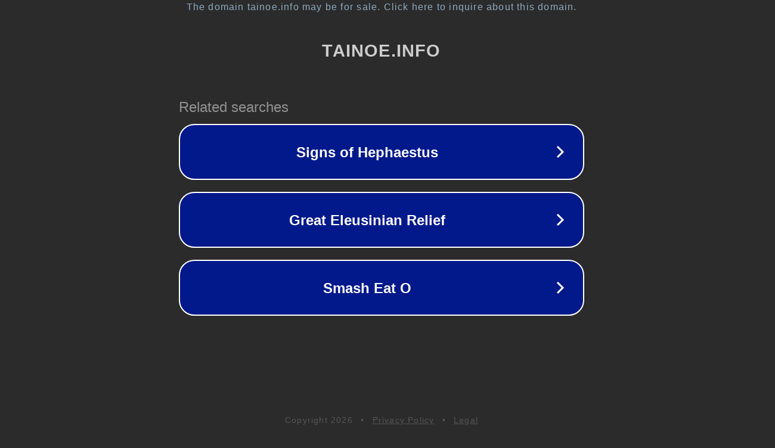

--- FILE ---
content_type: text/html; charset=utf-8
request_url: http://tainoe.info/rossiya-ulomala-evropu-nanbspskrepu-dlya-fregata.html
body_size: 1110
content:
<!doctype html>
<html data-adblockkey="MFwwDQYJKoZIhvcNAQEBBQADSwAwSAJBANDrp2lz7AOmADaN8tA50LsWcjLFyQFcb/P2Txc58oYOeILb3vBw7J6f4pamkAQVSQuqYsKx3YzdUHCvbVZvFUsCAwEAAQ==_oFNWUfRG17BadyybzYjWBSd/5392WyUMYH08DImTpxMeRBsd7HfDDOhbrfUNqqUfCPncLFOQOspZ2upennEunA==" lang="en" style="background: #2B2B2B;">
<head>
    <meta charset="utf-8">
    <meta name="viewport" content="width=device-width, initial-scale=1">
    <link rel="icon" href="[data-uri]">
    <link rel="preconnect" href="https://www.google.com" crossorigin>
</head>
<body>
<div id="target" style="opacity: 0"></div>
<script>window.park = "[base64]";</script>
<script src="/bxWwpqAsR.js"></script>
</body>
</html>
